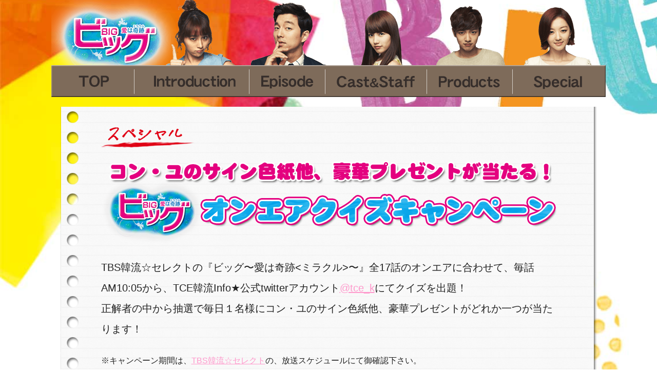

--- FILE ---
content_type: text/html; charset=UTF-8
request_url: https://www.tc-ent.co.jp/sp/big/special.php
body_size: 9474
content:
<!DOCTYPE html>
<html>

<head>
<meta charset="UTF-8">
<title>ビッグ〜愛は奇跡&lt;ミラクル&gt;〜特設ページ</title>
<meta name="keywords" content="ビッグ〜愛は奇跡&lt;ミラクル&gt;〜,ビッグ,コン・ユ,イ・ミンジョン,シン・ウォンホ,ホン姉妹,韓国ドラマ" />
<meta name="description" content="「コーヒープリンス1号店」のコン・ユ除隊後初となる待望のドラマ復帰作!!" />
<meta http-equiv="Content-Style-Type" content="text/css" />
<link href="css/normalize.css" rel="stylesheet" type="text/css" media="all">
<link href="css/style.css" rel="stylesheet" type="text/css" media="all">
<link rel="stylesheet" href="colorbox.css" type="text/css" media="all" />
<!--[if IE 6]>
<script type="text/javascript" src="js/unitpngfix.js"></script>
<![endif]-->
<!--[if lt IE 9]>
<script type="text/javascript" src="http://html5shim.googlecode.com/svn/trunk/html5.js"></script>
<![endif]-->
<script src="https://ajax.googleapis.com/ajax/libs/jquery/1.7.1/jquery.min.js"></script> 
<script src="colorbox/jquery.colorbox.js"></script> 
<script type="text/javascript" src="js/bg_scroll.js"></script>
<script type="text/ecmascript" src="js/rollover_navi.js"></script>
<script>
			$(document).ready(function(){
				//Examples of how to assign the ColorBox event to elements
				$(".group1").colorbox({rel:'group1'});
				$(".callbacks").colorbox({
					onOpen:function(){ alert('onOpen: colorbox is about to open'); },
					onLoad:function(){ alert('onLoad: colorbox has started to load the targeted content'); },
					onComplete:function(){ alert('onComplete: colorbox has displayed the loaded content'); },
					onCleanup:function(){ alert('onCleanup: colorbox has begun the close process'); },
					onClosed:function(){ alert('onClosed: colorbox has completely closed'); }
				});
				
				//Example of preserving a JavaScript event for inline calls.
				$("#click").click(function(){ 
					$('#click').css({"background-color":"#f00", "color":"#fff", "cursor":"inherit"}).text("Open this window again and this message will still be here.");
					return false;
				});
			});
		</script>
    <script>
var _gaq=[['_setAccount','UA-11651149-1'],['_trackPageview']]; // Change UA-XXXXX-X to be your site's ID
(function(d,t){var g=d.createElement(t),s=d.getElementsByTagName(t)[0];g.async=1;
g.src=('https:'==location.protocol?'//ssl':'//www')+'.google-analytics.com/ga.js';
s.parentNode.insertBefore(g,s)}(document,'script'));
</script>
</head>

<body>
  
<header class="page">

	<div id="navi">
    <nav>
    <img src="images/navi.gif" width="1080px" height="76px" border="0" usemap="#Map" name="rollover">
    
    <map name="map" id="map">
    
      <area shape="rect" coords="0,13,162,77" href="index.html" onMouseOver="paintRol('rollover',1)" onMouseOut="paintRol('rollover',0)">
      
      <area shape="rect" coords="161,13,386,82" href="introduction.php" onMouseOver="paintRol('rollover',2)" onMouseOut="paintRol('rollover',0)">
      
      <area shape="rect" coords="385,13,534,81" href="episode.php" onMouseOver="paintRol('rollover',3)" onMouseOut="paintRol('rollover',0)">
      
      <area shape="rect" coords="533,13,732,92" href="cast_staff.php" onMouseOver="paintRol('rollover',4)" onMouseOut="paintRol('rollover',0)">
      
      <area shape="rect" coords="731,13,899,114"  href="products.php" onMouseOver="paintRol('rollover',5)" onMouseOut="paintRol('rollover',0)">
      
      <area shape="rect" coords="897,13,1079,109" href="special.php" onMouseOver="paintRol('rollover',6)" onMouseOut="paintRol('rollover',0)">
    </map>
    </nav>
    
	</div>
  
</header>
<div class="content">

<div class="content_top"></div>
	<article>
  
  <section class="special">
  
  <h1 style="margin:0;"><img src="images/special.png" alt="スペシャル"></h1>
  
  <h2 style="margin:0;"><img style="margin-top:20px;" src="images/quiz.png" alt="出演者のサイン入り豪華プレゼントが当たる『ビッグ〜愛は奇跡&lt;ミラクル&gt;〜』オンエアクイズキャンペーン！"></h2>
  <p>TBS韓流☆セレクトの『ビッグ〜愛は奇跡&lt;ミラクル&gt;〜』全17話のオンエアに合わせて、毎話AM10:05から、TCE韓流Info★公式twitterアカウント<a href="https://twitter.com/tce_k" target="_blank">@tce_k</a>にてクイズを出題！<br>
  正解者の中から抽選で毎日１名様にコン・ユのサイン色紙他、豪華プレゼントがどれか一つが当たります！</p>
  
  <p><small>※キャンペーン期間は、<a href="http://www.tbs.co.jp/hanryu-select/" target="_blank">TBS韓流☆セレクト</a>の、放送スケジュールにて御確認下さい。</small></p>
  
  <div><h3>【豪華プレゼント♪】</h4>
  <ul>
  <li><img src="images/present3.gif"><br><b>コン・ユ サイン色紙</b></li>
  <li><img src="images/present1.gif"><br><b>韓国版ポスター１</b><br><small>(B1・縦)</small></li>
  <li style="margin:0;"><img src="images/present2.gif"><br><b>韓国版ポスター２</b><br><small>(B1・横)</small></li>
  </ul>
  <br class="clr">
  <p><small>※画像はイメージです。実際の賞品は画像の物と異なる場合がございます。</small></p>
  </div>
  
  </section>
  
  <section>
  <h3>【応募方法】</h3>
  <p>
  ① TCE韓流Info★公式twitterアカウント<a href="https://twitter.com/tce_k" target="_blank">@tce_k</a>をフォローして下さい。<small>※フォロワーの方は不要です。</small><br>
  ② キャンペーンサイト内の出題クイズ下のツイートするボタンを押して頂くと、twitterの投稿画面が立ち上がります。<br>
  ③ twitter文にクイズの答えと感想を記入し、ツイートして下さい。<small class="red">※指定文言とハッシュタグはそのままでツイートして下さい！</small><br>
  ④ 応募完了！<small>※当選した方へは、＠tce_ｋよりDMにてご連絡致します。</small>
  </p>
  <p><small>※当キャンペーンは、twitterからのみの応募となります。
twitterアカウントをお持ちでない方は、<a href="http://twitter.com/" target="_blank">こちら</a>からアカウントを作成してください。</small></p>
  <p align="center" class="red">【クイズの応募締切】<br>
クイズ出題の翌日AM10:00まで</p>
  </section>
  
  <section class="quiz">
  <h3>★本日のOAクイズ★</h3>
  
  <!--明日のクイズ-->
  <p>クイズは終了しました。<br>
  たくさんのご応募まことにありがとうございました！</p>
	</section>
  
  <!--明日のクイズ-->

  

	<hr color="#F09">
  
  <h3>【注意事項】</h3>
  <p>■キャンペーンに関して</p>
  <ul>
  <li>・弊社アカウント（@tce_k）をフォローされていない場合は、抽選の対象外となります。</li>
  <li>・当選のご連絡のみ、Twitterの@tce_kアカウント からダイレクトメッセージにてご連絡いたします。</li>
  <li>・賞品の発送は日本国内となります。</li>
  <li>・賞品の種類の選択はできませんのであらかじめご了承ください。</li>
  <li>・賞品の内容は、予告無く変更される場合があります。</li>
  <li>・当選後の連絡が取れない場合や、発送先住所不明などの場合は、当選を取り消しとさせていただく場合があります。</li>
  <li>・当選の権利は当選者ご本人のものとし、他人への譲渡換金はできません。</li>
  <li>・応募完了の確認、当選落選についてのご質問や、電話でのお問い合わせは 受け付けておりません。</li>
	</ul>
  <p>■免責事項</p>
  <ul>
  <li>・Twitterおよびアプリケーションの動作環境によって、キャンペーンの内容変更、
   中断、または中止させていただく場合がございます。あらかじめご了承ください。</li>
  <li>・本キャンペーンはTwitter社の提供・協賛によるものではありません。</li>
  <li>・ご利用中の通信料は、ご利用者様のご負担となりますのでご了承ください。</li>
  <li>・応募要項は告知なく変更する場合がございます。あらかじめご了承ください。</li>
  </ul>
  
	</section>

  </article>
<div class="content_bottom"></div>
  
</div>
<footer>
<p id="copyright"><small>Licensed by KBS Media Ltd. &#169; 2012 KBS. All Rights reserved./<br>
「ビッグ ～愛は奇跡&lt;ミラクル&gt;～」日本語版製作委員会（TBS/TCエンタテインメント/MBS/博報堂DYメディアパートナーズ）
</small></p>
</footer>

<div class="facebook">
<iframe src="http://www.facebook.com/plugins/likebox.php?href=http%3A%2F%2Fwww.facebook.com%2Fpages%2FTC%E3%82%A8%E3%83%B3%E3%82%BF%E3%83%86%E3%82%A4%E3%83%B3%E3%83%A1%E3%83%B3%E3%83%88TC-Entertainment%2F170142596365274%3Fv%3Dwall%26ref%3Dpdem&amp;width=940&amp;colorscheme=light&amp;show_faces=true&amp;border_color&amp;stream=false&amp;header=false&amp;height=260" scrolling="no" frameborder="0" style="border:none; overflow:hidden; width:940px; height:260px;" allowTransparency="true"></iframe>
<!--end.footer-->
</div>

</body>
</html>


--- FILE ---
content_type: text/css
request_url: https://www.tc-ent.co.jp/sp/big/css/style.css
body_size: 8461
content:
@charset "UTF-8";
/* CSS Document */
html { font-size: 62.5% }
body {
    font-size: 16px;
    font-size: 1.6rem;
    background-image: url(../images/bg.jpg);
    background-repeat: repeat-y;
    -moz-background-size: cover;
    background-size: cover;
}
p {
    line-height: 2;
    color: #222;
}
ul {
    margin: 0;
    padding: 0;
}
li { list-style: none }
.clr { clear: both }
.green { color: #13b5b1 }
.pink { color: #ff8cbe }
.red {color: #F00; font-weight: bold; }
/*リンク設定*/
a { color: #F9C; }
a:visited { color: #F9C; }
a:hover { color: #F39; }
/*---top---*/
/*header*/
header.top {
    width: 1077px;
    height: auto;
    margin: 20px auto 0 auto;
}
header.top nav {
    width: 1077px;
    height: 688px;
}
/*contents*/
div.favo {
    width: 1077px;
    height: auto;
    margin: -10px auto 10px auto;
    padding: 0;
}
section.top {
    width: 1077px;
    height: auto;
    margin: 0 auto;
}

section.top ul {
    width: 620px;
    height: 250px;
    float: left;
    overflow: auto;
    padding: 0 30px 0 0;
}
section.top ul li {
    width: 100%;
    height: auto;
    border-bottom: dotted #333 1px;
    margin: 10px 0 20px 0;
    padding-bottom: 5px;
    font-size: 14px;
    font-size: 1.4rem;
}
section.top ul li span { margin: 0 70px 0 5px }
/*---page---*/
/*header*/
header.page {
    width: 100%;
    height: 188px;
    position: relative;
}
header.page div#navi {
    width: 1080px;
    height: 188px;
    margin: 0 auto;
    background: url(../images/navi_bg.png) no-repeat;
}
header.page div#navi img { margin-top: 113px }
/*content*/
div.content {
    width: 100%;
    height: auto;
}

div.content div.ribbon {
  width:1070px;
  height:228px;
  margin:20px auto -197px auto;
  left:-11px;
  background: url(../images/ribbon.png) no-repeat;
  position:relative;
  z-index:2;}
  
div.content div.content_bottom {
    width: 1047px;
    height: 23px;
    margin: 0 auto;
    background: url(../images/content_bottom.png) no-repeat;
}
div.content article {
    width: 927px;
    height: auto;
    min-height: 600px;
    margin: 20px auto 0 auto;
    padding: 20px 60px;
    background: url(../images/content_bg.png) repeat-y;
    position:relative;
    z-index:1
}
div.content article h2 {
    font-size: 22px;
    font-size: 2.2rem;
    font-weight: bold;
    line-height: 1;
    color: #F36;
}
div.content article h3 {
    font-size: 21px;
    font-size: 2.1rem;
    font-weight: bold;
    line-height: 1;
    color: #F36;
    text-align: center;
}
div.content article h1 { line-height: 1 }
div.content article section {
    width: auto;
    height: auto;
    margin: 20px;
    padding:0;
}
div.content article section h2 img { margin-top: 50px }
div.content article section.cast {
    width: auto;
    height: auto;
    padding-bottom: 20px;
    border-bottom: #222 dotted 2px;
}

div.content article div.colorbox a {opacity:1;}

div.content article div.colorbox a:hover {opacity:0.8;}

div.content article section.staff {
    width: auto;
    height: auto;
}
div.content article div.colorbox {
    width: 240px;
    height: auto;
    text-align: center;
    float: left;
}
div.content article div.colorbox p {
    font-size: 14px;
    font-size: 1.4rem;
    line-height: 1;
}

div.content article.cmp {
  text-align:center;}
  
div.content article.cmp p {
  text-align:left;}
  
div.content article.cmp h1 {
  margin-top:105px;}
  
div.content article.cmp h2 {
  text-align:center;}
  
div.content article.cmp a.group1{
  margin-left:405px;
  font-size:24px; font-size:2.4rem;}

div.content article.cmp p.simekiri {
  text-align:center;
  font-weight: bold;
  font-size:24px; font-size:2.4rem;
  color:#FFF; background:#F39;}

div.content article.cmp section.live {  
    border-radius: 10px;
    -webkit-border-radius: 10px; 
    -moz-border-radius: 10px;
    padding:10px 20px;
    background:  #039;
    /* IE10 Consumer Preview */
    background-image: -ms-linear-gradient(top, #6CF 0%,  #039 100%);
    /* Mozilla Firefox */
    background-image: -moz-linear-gradient(top, #6CF 0%,  #039 100%);
    /* Opera */
    background-image: -o-linear-gradient(top, #6CF 0%,  #039 100%);
    /* Webkit (Safari/Chrome 10) */
    background-image: -webkit-gradient(linear, left top, left bottom, color-stop(0, #6CF), color-stop(1,  #039));
    /* Webkit (Chrome 11+) */
    background-image: -webkit-linear-gradient(top, #6CF 0%,  #039 100%);
    /* W3C Markup, IE10 Release Preview */
    background-image: linear-gradient(to bottom, #6CF 0%,  #039 100%);}

div.content article.cmp section.live h2 {
  text-align:center;
  color:#FFF;
  text-shadow:
		-1px -1px #006,
		1px -1px #006,
		-1px 1px #006,
		1px 1px #006;
    font-size:28px; font-size:2.8rem;}
    
div.content article.cmp section.live p {
  color:#FFF; font-weight:bold;
  font-size:20px; font-size:2.0rem;
  line-height:1.4;}
    
div.content article.cmp section.live div {
  border-radius: 10px;
    -webkit-border-radius: 10px; 
    -moz-border-radius: 10px;
    padding:5px 40px;
    background:  #eee;}
    
div.content article.cmp section.live div p {
  font-weight:bold;
  color:#039;}
  
div.content article.cmp section.notes {
  	border-radius: 10px;
    -webkit-border-radius: 10px; 
    -moz-border-radius: 10px;
    padding:0 20px 20px;
    border:#f39 solid 3px;}
    
div.content article.cmp section.notes li {
  margin-bottom:8px;
  text-align:left;}
  
div.content article section.special {
    font-size: 20px;
    font-size: 2.0rem;
    height: auto;
    width: auto;
}

div.content article section.special ul {
    width: 850px;
    margin: 0 auto;
}
div.content article section.special li {
    float: left;
    text-align: center;
    font-size: 18px;
    font-size: 1.8rem;
    margin-right: 110px;
    display: inherit;
}

div.content article section.quiz {
    background: #fffeff;
    border: #F09 solid 3px;
    text-align: center;
}

div.content article section.quiz h3 {
    background:#F09;
    color: #FFF;
    margin: 0;
    padding: 10px 0;
    font-size: 28px;
    font-size: 2.8rem;
}

div.content article section.quiz p { margin: 15px 10px }
.twitter-hashtag-button { margin: 30px 370px }

div.content article section.products img {
  float:left;
  margin-right:30px;}
  
div.content article section.products a {
  float:right; font-size:16px; font-size:1.6rem;
  margin-right:100px;}
  
div.content article section.products h2 {
  margin:35px 0 10px 0; padding:0 10px; line-height:1.5;
  	font-size:28px; font-size:2.8rem;
    	color:#FFF; text-align:center;width:120px;
        border-radius: 5px;
        -webkit-border-radius: 5px;
        -moz-border-radius: 5px;}
  
div.content article section.products h3 {
  text-align:left;}
  
h2.bd {background-color: #069;}
h2.dvd {background-color:#F06;}
div.content article section.products h3.bd {color:#069;}
div.content article section.products h3.dvd {color:#F06;}
  
div.content article section.products h4 {
  margin:0; padding:0; font-size:16px; font-size:1.6rem;}
  
div.content article section.products p {
  font-size:16px; font-size:1.6rem;}
  
div.content article section.products ul {
  padding:0 5px; margin:5px;}

div.content article section.products li {
  font-size:12px; font-size:1.2rem;}

div.content article section.products li span {
  color: #F06;}
  
div.content article section.products strong {
  font-size:42px; font-size:4.2rem;
  font-family:"ＭＳ Ｐ明朝", "MS PMincho", "ヒラギノ明朝 Pro W3", "Hiragino Mincho Pro", serif;
  color:#F0C;}
  
div.content article section.products p {
  line-height:1.2; margin:10px 0; padding:0;}
  
div.content article section.products div.products {
  float:left; width:440px; height:auto;}

  
  
/*--footer--*/
footer {
    width: 1077px;
    height: auto;
    margin: 40px auto 0 auto;
    text-align: center;
}
footer img { margin: 1px 0 0 0;}
footer p {
    font-size: 14px;
    font-size: 1.4rem;
}
/*facebook*/
div.facebook {
    width: 100%;
    background: url(../images/bg_facebook.gif) repeat-x;
    height: 280px;
    padding-top: 20px;
}
div.facebook iframe {
    width: 940px;
    margin: 0 auto;
    display: block;
    background: #FFF;
}


--- FILE ---
content_type: application/javascript
request_url: https://www.tc-ent.co.jp/sp/big/js/bg_scroll.js
body_size: 310
content:
// JavaScript Document
$(document).ready(function () {
	//アニメーションスピード
	var scrollSpeed =-0.3;
	var imgWidth =1280;
	var posX = 0;
	setInterval(function(){
		if (posX >= imgWidth) posX= 0;
		posX += scrollSpeed;
		$('body').css("background-position","0 "+posX+"px");
	}, 1);
});

--- FILE ---
content_type: application/javascript
request_url: https://www.tc-ent.co.jp/sp/big/js/rollover_navi.js
body_size: 568
content:
// JavaScript Document

if(navigator.appVersion.charAt(0) >=3){
var rolimg = new Array();
for( i = 0 ; i < 10 ; i++ ){
rolimg[i] = new Image();
}

rolimg[0].src= "images/navi.gif"
rolimg[1].src= "images/navi_top.gif"
rolimg[2].src= "images/navi_intro.gif"  
rolimg[3].src= "images/navi_episode.gif" 
rolimg[4].src= "images/navi_cast_staff.gif"  
rolimg[5].src= "images/navi_products.gif"
rolimg[6].src= "images/navi_special.gif"
}

function paintRol(dim,cnt){
if(navigator.appVersion.charAt(0) >= 3 ){
document.images[dim].src=rolimg[cnt].src;
}
}